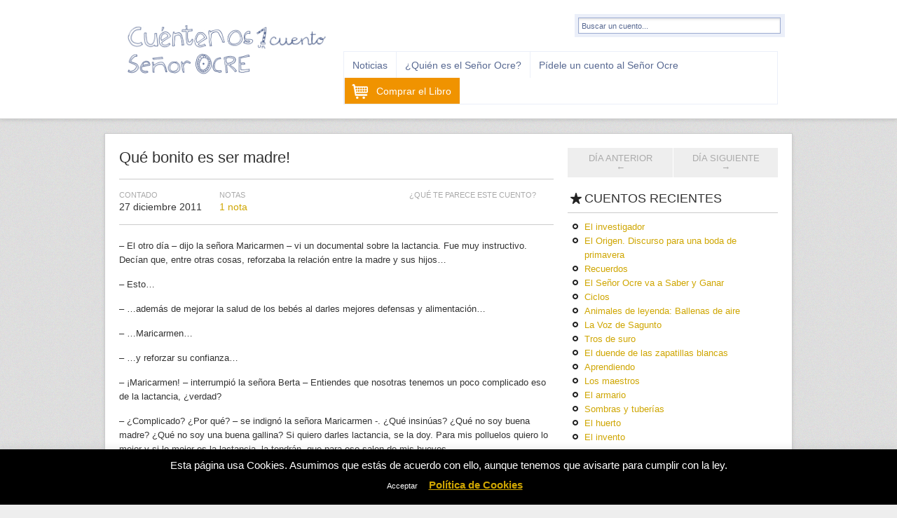

--- FILE ---
content_type: text/html; charset=UTF-8
request_url: https://www.senorocre.com/que-bonito-es-ser-madre/
body_size: 15778
content:
<!DOCTYPE html>                                             
<!--[if IE 7 ]><html lang="es" class="ie7"><![endif]-->
<!--[if IE 8 ]><html lang="es" class="ie8"><![endif]-->
<!--[if IE 9 ]><html lang="es" class="ie9"><![endif]-->
<!--[if (gt IE 9)|!(IE)]><!--><html lang="es" class="no-js"><!--<![endif]-->
<head>
<meta charset="UTF-8" />

<title>Qué bonito es ser madre! - Cuéntenos un cuento señor OcreCuéntenos un cuento señor Ocre</title>

<link rel="profile" href="http://gmpg.org/xfn/11" />

<!-- Pingback -->
<link rel="pingback" href="https://www.senorocre.com/xmlrpc.php" />

<link rel="alternate" type="application/rss+xml" title="Cuéntenos un cuento señor Ocre Feed" href="https://www.senorocre.com/feed/" />

<link rel="stylesheet" type="text/css" media="all" href="https://www.senorocre.com/wp-content/themes/unstandard/style.css" />

<link rel="stylesheet" type="text/css" media="all" href="https://www.senorocre.com/wp-content/themes/unstandard/960.css" />

<link href="http://fonts.googleapis.com/css?family=Didact+Gothic" rel="stylesheet" type="text/css"/>

<!--[if (gte IE 7)&(lte IE 8)]>
<script src="https://www.senorocre.com/wp-content/themes/unstandard/js/selectivizr.js" type="text/javascript"></script>
<![endif]-->

<!-- Grab Google CDN's jQuery; if that fails, fall back to WP local copy -->

<script type="application/x-javascript">!window.jQuery && document.write('<script src="/wp-includes/js/jquery/jquery.js"><\/script>')</script>


<meta name='robots' content='index, follow, max-image-preview:large, max-snippet:-1, max-video-preview:-1' />

	<!-- This site is optimized with the Yoast SEO plugin v23.4 - https://yoast.com/wordpress/plugins/seo/ -->
	<link rel="canonical" href="https://www.senorocre.com/que-bonito-es-ser-madre/" />
	<meta property="og:locale" content="es_ES" />
	<meta property="og:type" content="article" />
	<meta property="og:title" content="Qué bonito es ser madre! - Cuéntenos un cuento señor Ocre" />
	<meta property="og:description" content="&#8211; El otro día – dijo la señora Maricarmen – vi un documental sobre la lactancia. Fue muy instructivo. Decían que, entre otras cosas, reforzaba la relación entre la madre y sus hijos… &#8211; Esto… &#8211; …además de mejorar la salud de los bebés al darles mejores defensas y alimentación… &#8211; …Maricarmen… &#8211; …y reforzar ...[Seguir leyendo...]" />
	<meta property="og:url" content="https://www.senorocre.com/que-bonito-es-ser-madre/" />
	<meta property="og:site_name" content="Cuéntenos un cuento señor Ocre" />
	<meta property="article:published_time" content="2011-12-26T23:52:49+00:00" />
	<meta property="og:image" content="https://www.senorocre.com/wp-content/uploads/2011/12/que-bonito-es-ser-madre.jpg" />
	<meta property="og:image:width" content="842" />
	<meta property="og:image:height" content="595" />
	<meta property="og:image:type" content="image/jpeg" />
	<meta name="author" content="Senor Ocre" />
	<meta name="twitter:label1" content="Escrito por" />
	<meta name="twitter:data1" content="Senor Ocre" />
	<meta name="twitter:label2" content="Tiempo de lectura" />
	<meta name="twitter:data2" content="1 minuto" />
	<script type="application/ld+json" class="yoast-schema-graph">{"@context":"https://schema.org","@graph":[{"@type":"WebPage","@id":"https://www.senorocre.com/que-bonito-es-ser-madre/","url":"https://www.senorocre.com/que-bonito-es-ser-madre/","name":"Qué bonito es ser madre! - Cuéntenos un cuento señor Ocre","isPartOf":{"@id":"https://www.senorocre.com/#website"},"primaryImageOfPage":{"@id":"https://www.senorocre.com/que-bonito-es-ser-madre/#primaryimage"},"image":{"@id":"https://www.senorocre.com/que-bonito-es-ser-madre/#primaryimage"},"thumbnailUrl":"https://www.senorocre.com/wp-content/uploads/2011/12/que-bonito-es-ser-madre.jpg","datePublished":"2011-12-26T23:52:49+00:00","dateModified":"2011-12-26T23:52:49+00:00","author":{"@id":"https://www.senorocre.com/#/schema/person/f14f05f664f08e5c3be335a3bc581e20"},"breadcrumb":{"@id":"https://www.senorocre.com/que-bonito-es-ser-madre/#breadcrumb"},"inLanguage":"es","potentialAction":[{"@type":"ReadAction","target":["https://www.senorocre.com/que-bonito-es-ser-madre/"]}]},{"@type":"ImageObject","inLanguage":"es","@id":"https://www.senorocre.com/que-bonito-es-ser-madre/#primaryimage","url":"https://www.senorocre.com/wp-content/uploads/2011/12/que-bonito-es-ser-madre.jpg","contentUrl":"https://www.senorocre.com/wp-content/uploads/2011/12/que-bonito-es-ser-madre.jpg","width":"842","height":"595"},{"@type":"BreadcrumbList","@id":"https://www.senorocre.com/que-bonito-es-ser-madre/#breadcrumb","itemListElement":[{"@type":"ListItem","position":1,"name":"Home","item":"https://www.senorocre.com/"},{"@type":"ListItem","position":2,"name":"Qué bonito es ser madre!"}]},{"@type":"WebSite","@id":"https://www.senorocre.com/#website","url":"https://www.senorocre.com/","name":"Cuéntenos un cuento señor Ocre","description":"Historias de colores de un hombre gris","potentialAction":[{"@type":"SearchAction","target":{"@type":"EntryPoint","urlTemplate":"https://www.senorocre.com/?s={search_term_string}"},"query-input":{"@type":"PropertyValueSpecification","valueRequired":true,"valueName":"search_term_string"}}],"inLanguage":"es"},{"@type":"Person","@id":"https://www.senorocre.com/#/schema/person/f14f05f664f08e5c3be335a3bc581e20","name":"Senor Ocre","image":{"@type":"ImageObject","inLanguage":"es","@id":"https://www.senorocre.com/#/schema/person/image/","url":"https://secure.gravatar.com/avatar/11a56c9b7240fab43860762bd50f4b212b0014238a3bd8d748a17b4ddb7dd348?s=96&d=mm&r=g","contentUrl":"https://secure.gravatar.com/avatar/11a56c9b7240fab43860762bd50f4b212b0014238a3bd8d748a17b4ddb7dd348?s=96&d=mm&r=g","caption":"Senor Ocre"},"url":"https://www.senorocre.com/author/admin/"}]}</script>
	<!-- / Yoast SEO plugin. -->


<link rel='dns-prefetch' href='//ajax.googleapis.com' />
<link rel='dns-prefetch' href='//www.senorocre.com' />
<link rel="alternate" type="application/rss+xml" title="Cuéntenos un cuento señor Ocre &raquo; Feed" href="https://www.senorocre.com/feed/" />
<link rel="alternate" type="application/rss+xml" title="Cuéntenos un cuento señor Ocre &raquo; Feed de los comentarios" href="https://www.senorocre.com/comments/feed/" />
<link rel="alternate" type="application/rss+xml" title="Cuéntenos un cuento señor Ocre &raquo; Comentario Qué bonito es ser madre! del feed" href="https://www.senorocre.com/que-bonito-es-ser-madre/feed/" />
<link rel="alternate" title="oEmbed (JSON)" type="application/json+oembed" href="https://www.senorocre.com/wp-json/oembed/1.0/embed?url=https%3A%2F%2Fwww.senorocre.com%2Fque-bonito-es-ser-madre%2F" />
<link rel="alternate" title="oEmbed (XML)" type="text/xml+oembed" href="https://www.senorocre.com/wp-json/oembed/1.0/embed?url=https%3A%2F%2Fwww.senorocre.com%2Fque-bonito-es-ser-madre%2F&#038;format=xml" />
<style id='wp-img-auto-sizes-contain-inline-css' type='text/css'>
img:is([sizes=auto i],[sizes^="auto," i]){contain-intrinsic-size:3000px 1500px}
/*# sourceURL=wp-img-auto-sizes-contain-inline-css */
</style>
<style id='wp-emoji-styles-inline-css' type='text/css'>

	img.wp-smiley, img.emoji {
		display: inline !important;
		border: none !important;
		box-shadow: none !important;
		height: 1em !important;
		width: 1em !important;
		margin: 0 0.07em !important;
		vertical-align: -0.1em !important;
		background: none !important;
		padding: 0 !important;
	}
/*# sourceURL=wp-emoji-styles-inline-css */
</style>
<style id='wp-block-library-inline-css' type='text/css'>
:root{--wp-block-synced-color:#7a00df;--wp-block-synced-color--rgb:122,0,223;--wp-bound-block-color:var(--wp-block-synced-color);--wp-editor-canvas-background:#ddd;--wp-admin-theme-color:#007cba;--wp-admin-theme-color--rgb:0,124,186;--wp-admin-theme-color-darker-10:#006ba1;--wp-admin-theme-color-darker-10--rgb:0,107,160.5;--wp-admin-theme-color-darker-20:#005a87;--wp-admin-theme-color-darker-20--rgb:0,90,135;--wp-admin-border-width-focus:2px}@media (min-resolution:192dpi){:root{--wp-admin-border-width-focus:1.5px}}.wp-element-button{cursor:pointer}:root .has-very-light-gray-background-color{background-color:#eee}:root .has-very-dark-gray-background-color{background-color:#313131}:root .has-very-light-gray-color{color:#eee}:root .has-very-dark-gray-color{color:#313131}:root .has-vivid-green-cyan-to-vivid-cyan-blue-gradient-background{background:linear-gradient(135deg,#00d084,#0693e3)}:root .has-purple-crush-gradient-background{background:linear-gradient(135deg,#34e2e4,#4721fb 50%,#ab1dfe)}:root .has-hazy-dawn-gradient-background{background:linear-gradient(135deg,#faaca8,#dad0ec)}:root .has-subdued-olive-gradient-background{background:linear-gradient(135deg,#fafae1,#67a671)}:root .has-atomic-cream-gradient-background{background:linear-gradient(135deg,#fdd79a,#004a59)}:root .has-nightshade-gradient-background{background:linear-gradient(135deg,#330968,#31cdcf)}:root .has-midnight-gradient-background{background:linear-gradient(135deg,#020381,#2874fc)}:root{--wp--preset--font-size--normal:16px;--wp--preset--font-size--huge:42px}.has-regular-font-size{font-size:1em}.has-larger-font-size{font-size:2.625em}.has-normal-font-size{font-size:var(--wp--preset--font-size--normal)}.has-huge-font-size{font-size:var(--wp--preset--font-size--huge)}.has-text-align-center{text-align:center}.has-text-align-left{text-align:left}.has-text-align-right{text-align:right}.has-fit-text{white-space:nowrap!important}#end-resizable-editor-section{display:none}.aligncenter{clear:both}.items-justified-left{justify-content:flex-start}.items-justified-center{justify-content:center}.items-justified-right{justify-content:flex-end}.items-justified-space-between{justify-content:space-between}.screen-reader-text{border:0;clip-path:inset(50%);height:1px;margin:-1px;overflow:hidden;padding:0;position:absolute;width:1px;word-wrap:normal!important}.screen-reader-text:focus{background-color:#ddd;clip-path:none;color:#444;display:block;font-size:1em;height:auto;left:5px;line-height:normal;padding:15px 23px 14px;text-decoration:none;top:5px;width:auto;z-index:100000}html :where(.has-border-color){border-style:solid}html :where([style*=border-top-color]){border-top-style:solid}html :where([style*=border-right-color]){border-right-style:solid}html :where([style*=border-bottom-color]){border-bottom-style:solid}html :where([style*=border-left-color]){border-left-style:solid}html :where([style*=border-width]){border-style:solid}html :where([style*=border-top-width]){border-top-style:solid}html :where([style*=border-right-width]){border-right-style:solid}html :where([style*=border-bottom-width]){border-bottom-style:solid}html :where([style*=border-left-width]){border-left-style:solid}html :where(img[class*=wp-image-]){height:auto;max-width:100%}:where(figure){margin:0 0 1em}html :where(.is-position-sticky){--wp-admin--admin-bar--position-offset:var(--wp-admin--admin-bar--height,0px)}@media screen and (max-width:600px){html :where(.is-position-sticky){--wp-admin--admin-bar--position-offset:0px}}

/*# sourceURL=wp-block-library-inline-css */
</style><style id='global-styles-inline-css' type='text/css'>
:root{--wp--preset--aspect-ratio--square: 1;--wp--preset--aspect-ratio--4-3: 4/3;--wp--preset--aspect-ratio--3-4: 3/4;--wp--preset--aspect-ratio--3-2: 3/2;--wp--preset--aspect-ratio--2-3: 2/3;--wp--preset--aspect-ratio--16-9: 16/9;--wp--preset--aspect-ratio--9-16: 9/16;--wp--preset--color--black: #000000;--wp--preset--color--cyan-bluish-gray: #abb8c3;--wp--preset--color--white: #ffffff;--wp--preset--color--pale-pink: #f78da7;--wp--preset--color--vivid-red: #cf2e2e;--wp--preset--color--luminous-vivid-orange: #ff6900;--wp--preset--color--luminous-vivid-amber: #fcb900;--wp--preset--color--light-green-cyan: #7bdcb5;--wp--preset--color--vivid-green-cyan: #00d084;--wp--preset--color--pale-cyan-blue: #8ed1fc;--wp--preset--color--vivid-cyan-blue: #0693e3;--wp--preset--color--vivid-purple: #9b51e0;--wp--preset--gradient--vivid-cyan-blue-to-vivid-purple: linear-gradient(135deg,rgb(6,147,227) 0%,rgb(155,81,224) 100%);--wp--preset--gradient--light-green-cyan-to-vivid-green-cyan: linear-gradient(135deg,rgb(122,220,180) 0%,rgb(0,208,130) 100%);--wp--preset--gradient--luminous-vivid-amber-to-luminous-vivid-orange: linear-gradient(135deg,rgb(252,185,0) 0%,rgb(255,105,0) 100%);--wp--preset--gradient--luminous-vivid-orange-to-vivid-red: linear-gradient(135deg,rgb(255,105,0) 0%,rgb(207,46,46) 100%);--wp--preset--gradient--very-light-gray-to-cyan-bluish-gray: linear-gradient(135deg,rgb(238,238,238) 0%,rgb(169,184,195) 100%);--wp--preset--gradient--cool-to-warm-spectrum: linear-gradient(135deg,rgb(74,234,220) 0%,rgb(151,120,209) 20%,rgb(207,42,186) 40%,rgb(238,44,130) 60%,rgb(251,105,98) 80%,rgb(254,248,76) 100%);--wp--preset--gradient--blush-light-purple: linear-gradient(135deg,rgb(255,206,236) 0%,rgb(152,150,240) 100%);--wp--preset--gradient--blush-bordeaux: linear-gradient(135deg,rgb(254,205,165) 0%,rgb(254,45,45) 50%,rgb(107,0,62) 100%);--wp--preset--gradient--luminous-dusk: linear-gradient(135deg,rgb(255,203,112) 0%,rgb(199,81,192) 50%,rgb(65,88,208) 100%);--wp--preset--gradient--pale-ocean: linear-gradient(135deg,rgb(255,245,203) 0%,rgb(182,227,212) 50%,rgb(51,167,181) 100%);--wp--preset--gradient--electric-grass: linear-gradient(135deg,rgb(202,248,128) 0%,rgb(113,206,126) 100%);--wp--preset--gradient--midnight: linear-gradient(135deg,rgb(2,3,129) 0%,rgb(40,116,252) 100%);--wp--preset--font-size--small: 13px;--wp--preset--font-size--medium: 20px;--wp--preset--font-size--large: 36px;--wp--preset--font-size--x-large: 42px;--wp--preset--spacing--20: 0.44rem;--wp--preset--spacing--30: 0.67rem;--wp--preset--spacing--40: 1rem;--wp--preset--spacing--50: 1.5rem;--wp--preset--spacing--60: 2.25rem;--wp--preset--spacing--70: 3.38rem;--wp--preset--spacing--80: 5.06rem;--wp--preset--shadow--natural: 6px 6px 9px rgba(0, 0, 0, 0.2);--wp--preset--shadow--deep: 12px 12px 50px rgba(0, 0, 0, 0.4);--wp--preset--shadow--sharp: 6px 6px 0px rgba(0, 0, 0, 0.2);--wp--preset--shadow--outlined: 6px 6px 0px -3px rgb(255, 255, 255), 6px 6px rgb(0, 0, 0);--wp--preset--shadow--crisp: 6px 6px 0px rgb(0, 0, 0);}:where(.is-layout-flex){gap: 0.5em;}:where(.is-layout-grid){gap: 0.5em;}body .is-layout-flex{display: flex;}.is-layout-flex{flex-wrap: wrap;align-items: center;}.is-layout-flex > :is(*, div){margin: 0;}body .is-layout-grid{display: grid;}.is-layout-grid > :is(*, div){margin: 0;}:where(.wp-block-columns.is-layout-flex){gap: 2em;}:where(.wp-block-columns.is-layout-grid){gap: 2em;}:where(.wp-block-post-template.is-layout-flex){gap: 1.25em;}:where(.wp-block-post-template.is-layout-grid){gap: 1.25em;}.has-black-color{color: var(--wp--preset--color--black) !important;}.has-cyan-bluish-gray-color{color: var(--wp--preset--color--cyan-bluish-gray) !important;}.has-white-color{color: var(--wp--preset--color--white) !important;}.has-pale-pink-color{color: var(--wp--preset--color--pale-pink) !important;}.has-vivid-red-color{color: var(--wp--preset--color--vivid-red) !important;}.has-luminous-vivid-orange-color{color: var(--wp--preset--color--luminous-vivid-orange) !important;}.has-luminous-vivid-amber-color{color: var(--wp--preset--color--luminous-vivid-amber) !important;}.has-light-green-cyan-color{color: var(--wp--preset--color--light-green-cyan) !important;}.has-vivid-green-cyan-color{color: var(--wp--preset--color--vivid-green-cyan) !important;}.has-pale-cyan-blue-color{color: var(--wp--preset--color--pale-cyan-blue) !important;}.has-vivid-cyan-blue-color{color: var(--wp--preset--color--vivid-cyan-blue) !important;}.has-vivid-purple-color{color: var(--wp--preset--color--vivid-purple) !important;}.has-black-background-color{background-color: var(--wp--preset--color--black) !important;}.has-cyan-bluish-gray-background-color{background-color: var(--wp--preset--color--cyan-bluish-gray) !important;}.has-white-background-color{background-color: var(--wp--preset--color--white) !important;}.has-pale-pink-background-color{background-color: var(--wp--preset--color--pale-pink) !important;}.has-vivid-red-background-color{background-color: var(--wp--preset--color--vivid-red) !important;}.has-luminous-vivid-orange-background-color{background-color: var(--wp--preset--color--luminous-vivid-orange) !important;}.has-luminous-vivid-amber-background-color{background-color: var(--wp--preset--color--luminous-vivid-amber) !important;}.has-light-green-cyan-background-color{background-color: var(--wp--preset--color--light-green-cyan) !important;}.has-vivid-green-cyan-background-color{background-color: var(--wp--preset--color--vivid-green-cyan) !important;}.has-pale-cyan-blue-background-color{background-color: var(--wp--preset--color--pale-cyan-blue) !important;}.has-vivid-cyan-blue-background-color{background-color: var(--wp--preset--color--vivid-cyan-blue) !important;}.has-vivid-purple-background-color{background-color: var(--wp--preset--color--vivid-purple) !important;}.has-black-border-color{border-color: var(--wp--preset--color--black) !important;}.has-cyan-bluish-gray-border-color{border-color: var(--wp--preset--color--cyan-bluish-gray) !important;}.has-white-border-color{border-color: var(--wp--preset--color--white) !important;}.has-pale-pink-border-color{border-color: var(--wp--preset--color--pale-pink) !important;}.has-vivid-red-border-color{border-color: var(--wp--preset--color--vivid-red) !important;}.has-luminous-vivid-orange-border-color{border-color: var(--wp--preset--color--luminous-vivid-orange) !important;}.has-luminous-vivid-amber-border-color{border-color: var(--wp--preset--color--luminous-vivid-amber) !important;}.has-light-green-cyan-border-color{border-color: var(--wp--preset--color--light-green-cyan) !important;}.has-vivid-green-cyan-border-color{border-color: var(--wp--preset--color--vivid-green-cyan) !important;}.has-pale-cyan-blue-border-color{border-color: var(--wp--preset--color--pale-cyan-blue) !important;}.has-vivid-cyan-blue-border-color{border-color: var(--wp--preset--color--vivid-cyan-blue) !important;}.has-vivid-purple-border-color{border-color: var(--wp--preset--color--vivid-purple) !important;}.has-vivid-cyan-blue-to-vivid-purple-gradient-background{background: var(--wp--preset--gradient--vivid-cyan-blue-to-vivid-purple) !important;}.has-light-green-cyan-to-vivid-green-cyan-gradient-background{background: var(--wp--preset--gradient--light-green-cyan-to-vivid-green-cyan) !important;}.has-luminous-vivid-amber-to-luminous-vivid-orange-gradient-background{background: var(--wp--preset--gradient--luminous-vivid-amber-to-luminous-vivid-orange) !important;}.has-luminous-vivid-orange-to-vivid-red-gradient-background{background: var(--wp--preset--gradient--luminous-vivid-orange-to-vivid-red) !important;}.has-very-light-gray-to-cyan-bluish-gray-gradient-background{background: var(--wp--preset--gradient--very-light-gray-to-cyan-bluish-gray) !important;}.has-cool-to-warm-spectrum-gradient-background{background: var(--wp--preset--gradient--cool-to-warm-spectrum) !important;}.has-blush-light-purple-gradient-background{background: var(--wp--preset--gradient--blush-light-purple) !important;}.has-blush-bordeaux-gradient-background{background: var(--wp--preset--gradient--blush-bordeaux) !important;}.has-luminous-dusk-gradient-background{background: var(--wp--preset--gradient--luminous-dusk) !important;}.has-pale-ocean-gradient-background{background: var(--wp--preset--gradient--pale-ocean) !important;}.has-electric-grass-gradient-background{background: var(--wp--preset--gradient--electric-grass) !important;}.has-midnight-gradient-background{background: var(--wp--preset--gradient--midnight) !important;}.has-small-font-size{font-size: var(--wp--preset--font-size--small) !important;}.has-medium-font-size{font-size: var(--wp--preset--font-size--medium) !important;}.has-large-font-size{font-size: var(--wp--preset--font-size--large) !important;}.has-x-large-font-size{font-size: var(--wp--preset--font-size--x-large) !important;}
/*# sourceURL=global-styles-inline-css */
</style>

<style id='classic-theme-styles-inline-css' type='text/css'>
/*! This file is auto-generated */
.wp-block-button__link{color:#fff;background-color:#32373c;border-radius:9999px;box-shadow:none;text-decoration:none;padding:calc(.667em + 2px) calc(1.333em + 2px);font-size:1.125em}.wp-block-file__button{background:#32373c;color:#fff;text-decoration:none}
/*# sourceURL=/wp-includes/css/classic-themes.min.css */
</style>
<link rel='stylesheet' id='contact-form-7-css' href='https://www.senorocre.com/wp-content/plugins/contact-form-7/includes/css/styles.css?ver=5.9.8' type='text/css' media='all' />
<link rel='stylesheet' id='cookie-law-info-css' href='https://www.senorocre.com/wp-content/plugins/cookie-law-info/legacy/public/css/cookie-law-info-public.css?ver=3.2.6' type='text/css' media='all' />
<link rel='stylesheet' id='cookie-law-info-gdpr-css' href='https://www.senorocre.com/wp-content/plugins/cookie-law-info/legacy/public/css/cookie-law-info-gdpr.css?ver=3.2.6' type='text/css' media='all' />
<link rel='stylesheet' id='st-widget-css' href='https://www.senorocre.com/wp-content/plugins/share-this/css/style.css?ver=6.9' type='text/css' media='all' />
<script type="text/javascript" src="https://ajax.googleapis.com/ajax/libs/jquery/1.4.3/jquery.min.js?ver=1.4.3" id="jquery-js"></script>
<script type="text/javascript" id="cookie-law-info-js-extra">
/* <![CDATA[ */
var Cli_Data = {"nn_cookie_ids":[],"cookielist":[],"non_necessary_cookies":[],"ccpaEnabled":"","ccpaRegionBased":"","ccpaBarEnabled":"","strictlyEnabled":["necessary","obligatoire"],"ccpaType":"gdpr","js_blocking":"","custom_integration":"","triggerDomRefresh":"","secure_cookies":""};
var cli_cookiebar_settings = {"animate_speed_hide":"500","animate_speed_show":"500","background":"#000000","border":"#444","border_on":"","button_1_button_colour":"#dd9933","button_1_button_hover":"#b17a29","button_1_link_colour":"#fff","button_1_as_button":"1","button_1_new_win":"","button_2_button_colour":"#333","button_2_button_hover":"#292929","button_2_link_colour":"#dd9933","button_2_as_button":"","button_2_hidebar":"","button_3_button_colour":"#000","button_3_button_hover":"#000000","button_3_link_colour":"#fff","button_3_as_button":"1","button_3_new_win":"","button_4_button_colour":"#000","button_4_button_hover":"#000000","button_4_link_colour":"#fff","button_4_as_button":"1","button_7_button_colour":"#61a229","button_7_button_hover":"#4e8221","button_7_link_colour":"#fff","button_7_as_button":"1","button_7_new_win":"","font_family":"inherit","header_fix":"","notify_animate_hide":"1","notify_animate_show":"","notify_div_id":"#cookie-law-info-bar","notify_position_horizontal":"right","notify_position_vertical":"bottom","scroll_close":"","scroll_close_reload":"","accept_close_reload":"","reject_close_reload":"","showagain_tab":"1","showagain_background":"#fff","showagain_border":"#000","showagain_div_id":"#cookie-law-info-again","showagain_x_position":"100px","text":"#ffffff","show_once_yn":"","show_once":"10000","logging_on":"","as_popup":"","popup_overlay":"1","bar_heading_text":"","cookie_bar_as":"banner","popup_showagain_position":"bottom-right","widget_position":"left"};
var log_object = {"ajax_url":"https://www.senorocre.com/wp-admin/admin-ajax.php"};
//# sourceURL=cookie-law-info-js-extra
/* ]]> */
</script>
<script type="text/javascript" src="https://www.senorocre.com/wp-content/plugins/cookie-law-info/legacy/public/js/cookie-law-info-public.js?ver=3.2.6" id="cookie-law-info-js"></script>
<link rel="https://api.w.org/" href="https://www.senorocre.com/wp-json/" /><link rel="alternate" title="JSON" type="application/json" href="https://www.senorocre.com/wp-json/wp/v2/posts/691" /><link rel="EditURI" type="application/rsd+xml" title="RSD" href="https://www.senorocre.com/xmlrpc.php?rsd" />
<meta name="generator" content="WordPress 6.9" />
<link rel='shortlink' href='https://www.senorocre.com/?p=691' />
<script charset="utf-8" type="text/javascript">var switchTo5x=true;</script><script charset="utf-8" type="text/javascript" src="http://w.sharethis.com/button/buttons.js"></script><script type="text/javascript">stLight.options({publisher:'wp.fffb2a26-4a71-45b6-93fa-7fe822ef4e70'});var st_type='wordpress3.2.1';</script><style type="text/css">.recentcomments a{display:inline !important;padding:0 !important;margin:0 !important;}</style>
<script src="https://www.senorocre.com/wp-content/themes/unstandard/js/jquery.masonry.min.js" type="text/javascript"></script>

<script src="https://www.senorocre.com/wp-content/themes/unstandard/js/functions.js" type="text/javascript"></script>

<!-- Codigo Google Analytics -->

<script type="text/javascript">

  var _gaq = _gaq || [];
  _gaq.push(['_setAccount', 'UA-27644534-1']);
  _gaq.push(['_trackPageview']);

  (function() {
    var ga = document.createElement('script'); ga.type = 'text/javascript'; ga.async = true;
    ga.src = ('https:' == document.location.protocol ? 'https://ssl' : 'http://www') + '.google-analytics.com/ga.js';
    var s = document.getElementsByTagName('script')[0]; s.parentNode.insertBefore(ga, s);
  })();

</script>

</head>

<body class="wp-singular post-template-default single single-post postid-691 single-format-standard wp-theme-unstandard">
	
<div class="masthead">
	
	<div class="container-12">

		<div class="logo grid-4">
			
		    <a href="https://www.senorocre.com/" title="Home">
		
				<img src="https://www.senorocre.com/wp-content/themes/unstandard/images/titulo.png" height="100" />
			
			</a>
		
		</div>
<div id="buscador"><div class="widget widget_search"><form class="search-form" method="get" action="https://www.senorocre.com/">
	
	<input class="search-input" type="text" name="s" id="s" value="Buscar un cuento..."/>
	
</form></div></div>

			<div class="main-nav grid-8"><ul id="menu-navegacion" class="menu"><li id="menu-item-1058" class="menu-item menu-item-type-taxonomy menu-item-object-category menu-item-1058"><a href="https://www.senorocre.com/category/noticias/">Noticias</a></li>
<li id="menu-item-465" class="menu-item menu-item-type-post_type menu-item-object-page menu-item-465"><a href="https://www.senorocre.com/acerca-de/">¿Quién es el Señor Ocre?</a></li>
<li id="menu-item-665" class="menu-item menu-item-type-post_type menu-item-object-page menu-item-665"><a href="https://www.senorocre.com/pidele-un-cuento-al-senor-ocre/">Pídele un cuento al Señor Ocre</a></li>
<li id="menu-item-1013" class="menu-item menu-item-type-post_type menu-item-object-page menu-item-1013"><a href="https://www.senorocre.com/comprar-el-libro/" title="comprar">Comprar el Libro</a></li>
</ul></div>
	
		<div class="clear"></div>

	</div>

	
</div>

<div id="main">
	
	<div class="container-12">
<div class="north">
		
	<div class="main-column grid-8">
		
					
		<div id="post-691" class="single-entry group">

			<h2>Qué bonito es ser madre!</h2>

			<div class="post-meta group">
				
				<div class="post-date">
					
					<span class="sub-title">Contado</span>
					
					<span class="title">27 diciembre 2011 </span>
					
				</div>
				
				<!--<div class="post-author">
					
					<span class="sub-title">Autor</span>
					
					<span class="title"><a href="https://www.senorocre.com/author/admin/" title="Entradas de Senor Ocre" rel="author">Senor Ocre</a></span>
					
				</div>-->
				
				<div class="post-comments">
					
					<span class="sub-title">Notas</span>
					
					<span class="title"><a href="https://www.senorocre.com/que-bonito-es-ser-madre/#comments">1 nota</a></span>
					
				</div>
				
				<!--<div class="post-comments">
					
					<span class="sub-title">Categoria</span>
					
					<span class="title"><a href="https://www.senorocre.com/category/cuentos/" rel="category tag">Cuentos</a></span>
					
				</div>-->
				
				<div class="post-comments" style="float:right">
					
					<span class="sub-title">¿Qué te parece este cuento?</span>
					 

				</div>
			</div>

			<div class="post-691 post type-post status-publish format-standard has-post-thumbnail hentry category-cuentos">

				<p>&#8211; El otro día – dijo la señora Maricarmen – vi un documental sobre la lactancia. Fue muy instructivo. Decían que, entre otras cosas, reforzaba la relación entre la madre y sus hijos…</p>
<p>&#8211; Esto…</p>
<p>&#8211; …además de mejorar la salud de los bebés al darles mejores defensas y alimentación…</p>
<p>&#8211; …Maricarmen…</p>
<p>&#8211; …y reforzar su confianza…</p>
<p>&#8211; ¡Maricarmen! – interrumpió la señora Berta &#8211; Entiendes que nosotras tenemos un poco complicado eso de la lactancia, ¿verdad?</p>
<p>&#8211; ¿Complicado? ¿Por qué? – se indignó la señora Maricarmen -. ¿Qué insinúas? ¿Qué no soy buena madre? ¿Qué no soy una buena gallina? Si quiero darles lactancia, se la doy. Para mis polluelos quiero lo mejor y si lo mejor es la lactancia, la tendrán, que para eso salen de mis huevos.</p>
<p><a href="https://www.senorocre.com/wp-content/uploads/2011/12/que-bonito-es-ser-madre.jpg"><img fetchpriority="high" decoding="async" src="https://www.senorocre.com/wp-content/uploads/2011/12/que-bonito-es-ser-madre.jpg" alt="" title="que-bonito-es-ser-madre" width="842" height="595" class="aligncenter size-full wp-image-692" srcset="https://www.senorocre.com/wp-content/uploads/2011/12/que-bonito-es-ser-madre.jpg 842w, https://www.senorocre.com/wp-content/uploads/2011/12/que-bonito-es-ser-madre-288x203.jpg 288w, https://www.senorocre.com/wp-content/uploads/2011/12/que-bonito-es-ser-madre-494x349.jpg 494w, https://www.senorocre.com/wp-content/uploads/2011/12/que-bonito-es-ser-madre-620x438.jpg 620w, https://www.senorocre.com/wp-content/uploads/2011/12/que-bonito-es-ser-madre-300x211.jpg 300w" sizes="(max-width: 842px) 100vw, 842px" /></a></p>
<p></p>
<div>
<p style="font-size: x-small; float: left; margin-right: 10px;">Texto: <a href="http://hechosintinta.blogspot.com/" target="_blank">Pepe Fuertes</a> <a href="http://twitter.com/#%21/pepefuertes" target="_blank">@pepefuertes</a></p>
<p style="font-size: x-small; float: left;">Ilustración: <a href="http://cebrianstudio.blogspot.com/" target="_blank">Teresa Cebrián</a> <a href="http://twitter.com/cebrianstudio" target="_blank">@cebrianstudio</a></p>
<p style="clear: both;">
</div>

				
			</div>
	
			
		</div>
			
		<div id="comments">

<h4 class="comments-title">Notas - 1 nota</h4>


<div class="comments-loop">
	
	<ol class="comments-list">
		
				<li class="comment even thread-even depth-1" id="comment-249">
				<div id="div-comment-249" class="comment-body">
				<div class="comment-author vcard">
			<img alt='' src='https://secure.gravatar.com/avatar/04ab9b33a36348f97a28496a33b9298f787cbaa39a145f85db1b9418408fe734?s=64&#038;d=mm&#038;r=g' srcset='https://secure.gravatar.com/avatar/04ab9b33a36348f97a28496a33b9298f787cbaa39a145f85db1b9418408fe734?s=128&#038;d=mm&#038;r=g 2x' class='avatar avatar-64 photo' height='64' width='64' decoding='async'/>			<cite class="fn">Micaela</cite> <span class="says">dice:</span>		</div>
		
		<div class="comment-meta commentmetadata">
			<a href="https://www.senorocre.com/que-bonito-es-ser-madre/#comment-249">27 Dic ’11 a las 19:21</a>		</div>

		<p>La señora Berta no entiende que la señora Maricarmen está tan ilusionada&#8230; cosas de madres.</p>

		<div class="reply"><a rel="nofollow" class="comment-reply-link" href="#comment-249" data-commentid="249" data-postid="691" data-belowelement="div-comment-249" data-respondelement="respond" data-replyto="Responder a Micaela" aria-label="Responder a Micaela">Responder</a></div>
				</div>
				</li><!-- #comment-## -->
		
	</ol>
	
	<div id="paginate-comments" class="group">
		
		<div class="left"></div>
		
		<div class="right"></div>
		
	</div>
	
</div>



		<div id="respond" class="comment-respond">
		<h3 id="reply-title" class="comment-reply-title">Cuentanos algo <small><a rel="nofollow" id="cancel-comment-reply-link" href="/que-bonito-es-ser-madre/#respond" style="display:none;">Cancelar la respuesta</a></small></h3><form action="https://www.senorocre.com/wp-comments-post.php" method="post" id="commentform" class="comment-form"><div class="comment-notes">Tu direccion de correo no sera publicada. Los campos marcados (*) son necesarios.</div><p class="comment-form-comment"><label for="comment">Comentario <span class="required">*</span></label> <textarea autocomplete="new-password"  id="cec9b0fe5f"  name="cec9b0fe5f"   cols="45" rows="8" maxlength="65525" required="required"></textarea><textarea id="comment" aria-label="hp-comment" aria-hidden="true" name="comment" autocomplete="new-password" style="padding:0 !important;clip:rect(1px, 1px, 1px, 1px) !important;position:absolute !important;white-space:nowrap !important;height:1px !important;width:1px !important;overflow:hidden !important;" tabindex="-1"></textarea><script data-noptimize>document.getElementById("comment").setAttribute( "id", "a83a737fa114343dbb83ffad0290b291" );document.getElementById("cec9b0fe5f").setAttribute( "id", "comment" );</script></p><p class="comment-form-author"><label for="author">Nombre <span class="required">*</span></label> <input id="author" name="author" type="text" value="" size="30" maxlength="245" autocomplete="name" required="required" /></p>
<p class="comment-form-email"><label for="email">Correo electrónico <span class="required">*</span></label> <input id="email" name="email" type="text" value="" size="30" maxlength="100" autocomplete="email" required="required" /></p>
<p class="comment-form-url"><label for="url">Web</label> <input id="url" name="url" type="text" value="" size="30" maxlength="200" autocomplete="url" /></p>
<p class="comment-form-cookies-consent"><input id="wp-comment-cookies-consent" name="wp-comment-cookies-consent" type="checkbox" value="yes" /> <label for="wp-comment-cookies-consent">Guarda mi nombre, correo electrónico y web en este navegador para la próxima vez que comente.</label></p>
<p class="form-submit"><input name="submit" type="submit" id="submit" class="submit" value="Publicar el comentario" /> <input type='hidden' name='comment_post_ID' value='691' id='comment_post_ID' />
<input type='hidden' name='comment_parent' id='comment_parent' value='0' />
</p></form>	</div><!-- #respond -->
	
</div><!-- #comments -->			
				
	</div>
	
	<div class="sidebar-column grid-4">
	
		
		<ul class="paginate-posts group">
			<li class="older"><a href="https://www.senorocre.com/un-trasto-magico/" rel="prev"><span>Día anterior <em>&larr;</em></span></a></li>
			<li class="newer"><a href="https://www.senorocre.com/valkirias/" rel="next"><span>Día siguiente <em>&rarr;</em></span></a></li>
		</ul>
	
		
	
		
		<div class="widget"><div id="recent-posts-3" class="widget widget_recent_entries">
		<h2 class="widgettitle">Cuentos recientes</h2>
		<ul>
											<li>
					<a href="https://www.senorocre.com/el-investigador/">El investigador</a>
									</li>
											<li>
					<a href="https://www.senorocre.com/el-origen/">El Origen. Discurso para una boda de primavera</a>
									</li>
											<li>
					<a href="https://www.senorocre.com/recuerdos/">Recuerdos</a>
									</li>
											<li>
					<a href="https://www.senorocre.com/el-senor-ocre-va-a-saber-y-ganar/">El Señor Ocre va a Saber y Ganar</a>
									</li>
											<li>
					<a href="https://www.senorocre.com/ciclos/">Ciclos</a>
									</li>
											<li>
					<a href="https://www.senorocre.com/animales-de-leyenda-ballenas-de-aire/">Animales de leyenda: Ballenas de aire</a>
									</li>
											<li>
					<a href="https://www.senorocre.com/la-voz-de-sagunto/">La Voz de Sagunto</a>
									</li>
											<li>
					<a href="https://www.senorocre.com/tros-de-suro/">Tros de suro</a>
									</li>
											<li>
					<a href="https://www.senorocre.com/el-duende-de-las-zapatillas-blancas/">El duende de las zapatillas blancas</a>
									</li>
											<li>
					<a href="https://www.senorocre.com/aprendiendo/">Aprendiendo</a>
									</li>
											<li>
					<a href="https://www.senorocre.com/los-maestros/">Los maestros</a>
									</li>
											<li>
					<a href="https://www.senorocre.com/el-armario/">El armario</a>
									</li>
											<li>
					<a href="https://www.senorocre.com/sombras-y-tuberias/">Sombras y tuberías</a>
									</li>
											<li>
					<a href="https://www.senorocre.com/el-huerto/">El huerto</a>
									</li>
											<li>
					<a href="https://www.senorocre.com/el-invento/">El invento</a>
									</li>
					</ul>

		</div></div>
		
</div><!-- .sidebar-column -->	
	<div class="clear"></div>
	
</div>


		<div id="middle">
		
			<div class="grid-12">
				
			    				
					
				
								
			</div>
			
			<div class="clear"></div>
		
		</div><!-- #middle -->

		<div id="bottom">
		
			<div class="grid-12">
				
			    			
					<div class="widget"><div id="archives-3" class="widget widget_archive"><h2 class="widgettitle">Biblioteca de cuentos</h2>
			<ul>
					<li><a href='https://www.senorocre.com/2015/12/'>diciembre 2015</a>&nbsp;(1)</li>
	<li><a href='https://www.senorocre.com/2015/03/'>marzo 2015</a>&nbsp;(1)</li>
	<li><a href='https://www.senorocre.com/2014/01/'>enero 2014</a>&nbsp;(2)</li>
	<li><a href='https://www.senorocre.com/2013/05/'>mayo 2013</a>&nbsp;(1)</li>
	<li><a href='https://www.senorocre.com/2013/02/'>febrero 2013</a>&nbsp;(1)</li>
	<li><a href='https://www.senorocre.com/2012/07/'>julio 2012</a>&nbsp;(1)</li>
	<li><a href='https://www.senorocre.com/2012/06/'>junio 2012</a>&nbsp;(1)</li>
	<li><a href='https://www.senorocre.com/2012/05/'>mayo 2012</a>&nbsp;(1)</li>
	<li><a href='https://www.senorocre.com/2012/04/'>abril 2012</a>&nbsp;(2)</li>
	<li><a href='https://www.senorocre.com/2012/01/'>enero 2012</a>&nbsp;(23)</li>
	<li><a href='https://www.senorocre.com/2011/12/'>diciembre 2011</a>&nbsp;(30)</li>
	<li><a href='https://www.senorocre.com/2011/11/'>noviembre 2011</a>&nbsp;(20)</li>
			</ul>

			</div></div><div class="widget"><div id="linkcat-2" class="widget widget_links"><h2 class="widgettitle">Enlaces</h2>
	<ul class='xoxo blogroll'>
<li><a href="http://www.envelop.eu/shop/designers/p/detail/teresa-cebrian" title="Cojines, Manteles, Servilletas,&#8230;" target="_blank">Alegra tu casa con dibujos de colores</a></li>
<li><a href="http://cebrianstudio.blogspot.com" target="_blank">CebrianStudio</a></li>
<li><a href="http://hechosintinta.blogspot.com/" target="_blank">Hecho sin Tinta</a></li>
<li><a href="http://www.etsy.com/shop/teresacebrian" target="_blank">Tienda de Ilustraciones</a></li>

	</ul>
</div></div>
<div class="widget"><div id="recent-comments-3" class="widget widget_recent_comments"><h2 class="widgettitle">Últimas notas</h2><ul id="recentcomments"><li class="recentcomments"><span class="comment-author-link">Señor Ocre</span> en <a href="https://www.senorocre.com/el-duende-de-las-zapatillas-blancas/#comment-1370">El duende de las zapatillas blancas</a></li><li class="recentcomments"><span class="comment-author-link">Anna</span> en <a href="https://www.senorocre.com/el-duende-de-las-zapatillas-blancas/#comment-1360">El duende de las zapatillas blancas</a></li><li class="recentcomments"><span class="comment-author-link">Micaela</span> en <a href="https://www.senorocre.com/el-investigador/#comment-1331">El investigador</a></li><li class="recentcomments"><span class="comment-author-link">Tere Gómez</span> en <a href="https://www.senorocre.com/el-origen/#comment-1295">El Origen. Discurso para una boda de primavera</a></li><li class="recentcomments"><span class="comment-author-link">Micaela</span> en <a href="https://www.senorocre.com/el-origen/#comment-1292">El Origen. Discurso para una boda de primavera</a></li></ul></div></div>				
								
			</div>
		
			<div class="clear"></div>
		
		</div><!-- #bottom -->

		<div id="footer">
		
			<div class="grid-12">
			
				<div> <!--  class="footer-left grid-6 alpha" -->
					
					<a href="https://www.senorocre.com/" title="Home">Cuéntenos un cuento señor Ocre</a> - <a href="https://www.senorocre.com/feed/">No te pierdas ningun cuento (RSS)</a> - <a href=" http://www.senorocre.com/contacto/">Contacto</a>
					
				</div>

				<!--<div class="footer-right align-right grid-6 omega">
					
					<a href="http://5thirtyone.com/the-unstandard" title="Download the Unstandard WordPress Theme">Unstandard</a>
					
				</div>-->
			
			</div>

			<div class="clear"></div>
		
		</div><!-- #footer -->

	<script type="speculationrules">
{"prefetch":[{"source":"document","where":{"and":[{"href_matches":"/*"},{"not":{"href_matches":["/wp-*.php","/wp-admin/*","/wp-content/uploads/*","/wp-content/*","/wp-content/plugins/*","/wp-content/themes/unstandard/*","/*\\?(.+)"]}},{"not":{"selector_matches":"a[rel~=\"nofollow\"]"}},{"not":{"selector_matches":".no-prefetch, .no-prefetch a"}}]},"eagerness":"conservative"}]}
</script>
<!--googleoff: all--><div id="cookie-law-info-bar" data-nosnippet="true"><span>Esta página usa Cookies. Asumimos que estás de acuerdo con ello, aunque tenemos que avisarte para cumplir con la ley.<br />
<a role='button' data-cli_action="accept" id="cookie_action_close_header" class="small cli-plugin-button cli-plugin-main-button cookie_action_close_header cli_action_button wt-cli-accept-btn">Acceptar</a> <a href="http://www.senorocre.com/politica-de-cookies/" id="CONSTANT_OPEN_URL" target="_blank" class="cli-plugin-main-link">Política de Cookies</a></span></div><div id="cookie-law-info-again" data-nosnippet="true"><span id="cookie_hdr_showagain">Política de Cookies</span></div><div class="cli-modal" data-nosnippet="true" id="cliSettingsPopup" tabindex="-1" role="dialog" aria-labelledby="cliSettingsPopup" aria-hidden="true">
  <div class="cli-modal-dialog" role="document">
	<div class="cli-modal-content cli-bar-popup">
		  <button type="button" class="cli-modal-close" id="cliModalClose">
			<svg class="" viewBox="0 0 24 24"><path d="M19 6.41l-1.41-1.41-5.59 5.59-5.59-5.59-1.41 1.41 5.59 5.59-5.59 5.59 1.41 1.41 5.59-5.59 5.59 5.59 1.41-1.41-5.59-5.59z"></path><path d="M0 0h24v24h-24z" fill="none"></path></svg>
			<span class="wt-cli-sr-only">Cerrar</span>
		  </button>
		  <div class="cli-modal-body">
			<div class="cli-container-fluid cli-tab-container">
	<div class="cli-row">
		<div class="cli-col-12 cli-align-items-stretch cli-px-0">
			<div class="cli-privacy-overview">
				<h4>Privacy Overview</h4>				<div class="cli-privacy-content">
					<div class="cli-privacy-content-text">This website uses cookies to improve your experience while you navigate through the website. Out of these, the cookies that are categorized as necessary are stored on your browser as they are essential for the working of basic functionalities of the website. We also use third-party cookies that help us analyze and understand how you use this website. These cookies will be stored in your browser only with your consent. You also have the option to opt-out of these cookies. But opting out of some of these cookies may affect your browsing experience.</div>
				</div>
				<a class="cli-privacy-readmore" aria-label="Mostrar más" role="button" data-readmore-text="Mostrar más" data-readless-text="Mostrar menos"></a>			</div>
		</div>
		<div class="cli-col-12 cli-align-items-stretch cli-px-0 cli-tab-section-container">
												<div class="cli-tab-section">
						<div class="cli-tab-header">
							<a role="button" tabindex="0" class="cli-nav-link cli-settings-mobile" data-target="necessary" data-toggle="cli-toggle-tab">
								Necessary							</a>
															<div class="wt-cli-necessary-checkbox">
									<input type="checkbox" class="cli-user-preference-checkbox"  id="wt-cli-checkbox-necessary" data-id="checkbox-necessary" checked="checked"  />
									<label class="form-check-label" for="wt-cli-checkbox-necessary">Necessary</label>
								</div>
								<span class="cli-necessary-caption">Siempre activado</span>
													</div>
						<div class="cli-tab-content">
							<div class="cli-tab-pane cli-fade" data-id="necessary">
								<div class="wt-cli-cookie-description">
									Necessary cookies are absolutely essential for the website to function properly. This category only includes cookies that ensures basic functionalities and security features of the website. These cookies do not store any personal information.								</div>
							</div>
						</div>
					</div>
																	<div class="cli-tab-section">
						<div class="cli-tab-header">
							<a role="button" tabindex="0" class="cli-nav-link cli-settings-mobile" data-target="non-necessary" data-toggle="cli-toggle-tab">
								Non-necessary							</a>
															<div class="cli-switch">
									<input type="checkbox" id="wt-cli-checkbox-non-necessary" class="cli-user-preference-checkbox"  data-id="checkbox-non-necessary" checked='checked' />
									<label for="wt-cli-checkbox-non-necessary" class="cli-slider" data-cli-enable="Activado" data-cli-disable="Desactivado"><span class="wt-cli-sr-only">Non-necessary</span></label>
								</div>
													</div>
						<div class="cli-tab-content">
							<div class="cli-tab-pane cli-fade" data-id="non-necessary">
								<div class="wt-cli-cookie-description">
									Any cookies that may not be particularly necessary for the website to function and is used specifically to collect user personal data via analytics, ads, other embedded contents are termed as non-necessary cookies. It is mandatory to procure user consent prior to running these cookies on your website.								</div>
							</div>
						</div>
					</div>
										</div>
	</div>
</div>
		  </div>
		  <div class="cli-modal-footer">
			<div class="wt-cli-element cli-container-fluid cli-tab-container">
				<div class="cli-row">
					<div class="cli-col-12 cli-align-items-stretch cli-px-0">
						<div class="cli-tab-footer wt-cli-privacy-overview-actions">
						
															<a id="wt-cli-privacy-save-btn" role="button" tabindex="0" data-cli-action="accept" class="wt-cli-privacy-btn cli_setting_save_button wt-cli-privacy-accept-btn cli-btn">GUARDAR Y ACEPTAR</a>
													</div>
						
					</div>
				</div>
			</div>
		</div>
	</div>
  </div>
</div>
<div class="cli-modal-backdrop cli-fade cli-settings-overlay"></div>
<div class="cli-modal-backdrop cli-fade cli-popupbar-overlay"></div>
<!--googleon: all--><script type="text/javascript" src="https://www.senorocre.com/wp-includes/js/comment-reply.min.js?ver=6.9" id="comment-reply-js" async="async" data-wp-strategy="async" fetchpriority="low"></script>
<script type="text/javascript" src="https://www.senorocre.com/wp-includes/js/dist/hooks.min.js?ver=dd5603f07f9220ed27f1" id="wp-hooks-js"></script>
<script type="text/javascript" src="https://www.senorocre.com/wp-includes/js/dist/i18n.min.js?ver=c26c3dc7bed366793375" id="wp-i18n-js"></script>
<script type="text/javascript" id="wp-i18n-js-after">
/* <![CDATA[ */
wp.i18n.setLocaleData( { 'text direction\u0004ltr': [ 'ltr' ] } );
wp.i18n.setLocaleData( { 'text direction\u0004ltr': [ 'ltr' ] } );
//# sourceURL=wp-i18n-js-after
/* ]]> */
</script>
<script type="text/javascript" src="https://www.senorocre.com/wp-content/plugins/contact-form-7/includes/swv/js/index.js?ver=5.9.8" id="swv-js"></script>
<script type="text/javascript" id="contact-form-7-js-extra">
/* <![CDATA[ */
var wpcf7 = {"api":{"root":"https://www.senorocre.com/wp-json/","namespace":"contact-form-7/v1"},"cached":"1"};
//# sourceURL=contact-form-7-js-extra
/* ]]> */
</script>
<script type="text/javascript" id="contact-form-7-js-translations">
/* <![CDATA[ */
( function( domain, translations ) {
	var localeData = translations.locale_data[ domain ] || translations.locale_data.messages;
	localeData[""].domain = domain;
	wp.i18n.setLocaleData( localeData, domain );
} )( "contact-form-7", {"translation-revision-date":"2024-07-17 09:00:42+0000","generator":"GlotPress\/4.0.1","domain":"messages","locale_data":{"messages":{"":{"domain":"messages","plural-forms":"nplurals=2; plural=n != 1;","lang":"es"},"This contact form is placed in the wrong place.":["Este formulario de contacto est\u00e1 situado en el lugar incorrecto."],"Error:":["Error:"]}},"comment":{"reference":"includes\/js\/index.js"}} );
//# sourceURL=contact-form-7-js-translations
/* ]]> */
</script>
<script type="text/javascript" src="https://www.senorocre.com/wp-content/plugins/contact-form-7/includes/js/index.js?ver=5.9.8" id="contact-form-7-js"></script>
<script id="wp-emoji-settings" type="application/json">
{"baseUrl":"https://s.w.org/images/core/emoji/17.0.2/72x72/","ext":".png","svgUrl":"https://s.w.org/images/core/emoji/17.0.2/svg/","svgExt":".svg","source":{"concatemoji":"https://www.senorocre.com/wp-includes/js/wp-emoji-release.min.js?ver=6.9"}}
</script>
<script type="module">
/* <![CDATA[ */
/*! This file is auto-generated */
const a=JSON.parse(document.getElementById("wp-emoji-settings").textContent),o=(window._wpemojiSettings=a,"wpEmojiSettingsSupports"),s=["flag","emoji"];function i(e){try{var t={supportTests:e,timestamp:(new Date).valueOf()};sessionStorage.setItem(o,JSON.stringify(t))}catch(e){}}function c(e,t,n){e.clearRect(0,0,e.canvas.width,e.canvas.height),e.fillText(t,0,0);t=new Uint32Array(e.getImageData(0,0,e.canvas.width,e.canvas.height).data);e.clearRect(0,0,e.canvas.width,e.canvas.height),e.fillText(n,0,0);const a=new Uint32Array(e.getImageData(0,0,e.canvas.width,e.canvas.height).data);return t.every((e,t)=>e===a[t])}function p(e,t){e.clearRect(0,0,e.canvas.width,e.canvas.height),e.fillText(t,0,0);var n=e.getImageData(16,16,1,1);for(let e=0;e<n.data.length;e++)if(0!==n.data[e])return!1;return!0}function u(e,t,n,a){switch(t){case"flag":return n(e,"\ud83c\udff3\ufe0f\u200d\u26a7\ufe0f","\ud83c\udff3\ufe0f\u200b\u26a7\ufe0f")?!1:!n(e,"\ud83c\udde8\ud83c\uddf6","\ud83c\udde8\u200b\ud83c\uddf6")&&!n(e,"\ud83c\udff4\udb40\udc67\udb40\udc62\udb40\udc65\udb40\udc6e\udb40\udc67\udb40\udc7f","\ud83c\udff4\u200b\udb40\udc67\u200b\udb40\udc62\u200b\udb40\udc65\u200b\udb40\udc6e\u200b\udb40\udc67\u200b\udb40\udc7f");case"emoji":return!a(e,"\ud83e\u1fac8")}return!1}function f(e,t,n,a){let r;const o=(r="undefined"!=typeof WorkerGlobalScope&&self instanceof WorkerGlobalScope?new OffscreenCanvas(300,150):document.createElement("canvas")).getContext("2d",{willReadFrequently:!0}),s=(o.textBaseline="top",o.font="600 32px Arial",{});return e.forEach(e=>{s[e]=t(o,e,n,a)}),s}function r(e){var t=document.createElement("script");t.src=e,t.defer=!0,document.head.appendChild(t)}a.supports={everything:!0,everythingExceptFlag:!0},new Promise(t=>{let n=function(){try{var e=JSON.parse(sessionStorage.getItem(o));if("object"==typeof e&&"number"==typeof e.timestamp&&(new Date).valueOf()<e.timestamp+604800&&"object"==typeof e.supportTests)return e.supportTests}catch(e){}return null}();if(!n){if("undefined"!=typeof Worker&&"undefined"!=typeof OffscreenCanvas&&"undefined"!=typeof URL&&URL.createObjectURL&&"undefined"!=typeof Blob)try{var e="postMessage("+f.toString()+"("+[JSON.stringify(s),u.toString(),c.toString(),p.toString()].join(",")+"));",a=new Blob([e],{type:"text/javascript"});const r=new Worker(URL.createObjectURL(a),{name:"wpTestEmojiSupports"});return void(r.onmessage=e=>{i(n=e.data),r.terminate(),t(n)})}catch(e){}i(n=f(s,u,c,p))}t(n)}).then(e=>{for(const n in e)a.supports[n]=e[n],a.supports.everything=a.supports.everything&&a.supports[n],"flag"!==n&&(a.supports.everythingExceptFlag=a.supports.everythingExceptFlag&&a.supports[n]);var t;a.supports.everythingExceptFlag=a.supports.everythingExceptFlag&&!a.supports.flag,a.supports.everything||((t=a.source||{}).concatemoji?r(t.concatemoji):t.wpemoji&&t.twemoji&&(r(t.twemoji),r(t.wpemoji)))});
//# sourceURL=https://www.senorocre.com/wp-includes/js/wp-emoji-loader.min.js
/* ]]> */
</script>

	</div><!-- .container-12 -->
	
</div><!-- #main -->

</body>

</html>

--- FILE ---
content_type: text/css
request_url: https://www.senorocre.com/wp-content/themes/unstandard/style.css
body_size: 23065
content:
/*  
Theme Name: Unstandard
Theme URI: http://themetie.com/theunstandard
Description: The Unstandard is a lightweight theme which uses post thumbnails to highlight your content before presenting full text. Customize the themes three widget ready zones, add a custom background or create a custom nested menu. The two column theme includes a full width page for larger photos and a basic archives page to get you started.
Version: 2.0.3
Author: Derek Punsalan
Author URI: http://themetie.com/
Tags: black, blue, white, fixed-width, threaded-comments, custom-background

[01] RESET											Global reset for simplicities sake
[02] CORE											Primary theme structural style properties
[03] THUMBS											Image thumbnails associated with each post
[04] SINGLES										Single post properties
[05] COMMENTS										Style some basic comments
[06] WIDGETS										Basic style support for the default widgets
[07] SEARCH											Search page stuff

*/

/*	-----------------------------------------------------------------------------
	[01] RESET 
	----------------------------------------------------------------------------- */
html, body, div, span, object, iframe, h1, h2, h3, h4, h5, h6, p, blockquote,
abbr, address, cite, code, del, dfn, em, img, ins, small, strong, sub, sup, var, 
b, i, dl, dt, dd, ol, ul, li, fieldset, form, label, legend, table, caption, tbody, 
tfoot, thead, tr, th, td, article, aside, canvas, details, figcaption, figure, footer, 
header, hgroup, menu, nav, section, summary, time, mark, audio, video {
  margin:0;
  padding:0;
  border:0;
  outline:0;
  font-size:100%;
  vertical-align:baseline;
  background:transparent;
}                  
article, aside, details, figcaption, figure, footer, header, hgroup, menu, nav, section { 
    display:block;
}
html {
	font-size: 100%;
	height: 100%;
}
body {
	background: #eee url("images/bg.png") repeat 0 0;
	font-family: Helvetica, Arial, sans-serif;
	font-size: 13px;
	line-height: 1.6em;
	color: #333;
	height: 100%;
}
strong, b, th {
	font-weight: bold;
}
h1, h2, h3, h4, h5, h6 {
	font-family: "Didact Gothic", Helvetica, Arial, sans-serif;
	font-weight: normal;
}
h1 {
	font-size: 22px;
}
h2 {
	font-size: 18px;
}
h3, h4, h5 {
	font-size: 14px;
}
h6 {
	font-size: 13px;
}
em, i, blockquote, q, cite {
	font-style: italic;
}
blockquote, q {
	quotes: none;
}
blockquote:before, blockquote:after, q:before, q:after {
	content: "";
	content: none;
}
code, kbd, pre, samp, tt {
	font-family: "andale mono", consolas, monaco, "lucida console", "courier new", courier, monospace;
	line-height: 1.3;
}
pre {
	white-space: pre-wrap;
}
del, strike {
	text-decoration: line-through;
}
a {
	color: #cfa602;
	text-decoration: none;
}
a:hover {
	text-decoration: underline;
	-webkit-transition: color 50ms ease-in;
	   -moz-transition: color 50ms ease-in;
	     -o-transition: color 50ms ease-in;
	        transition: color 50ms ease-in;
}
a:focus {
	outline: 1px dotted;
}
img {
	vertical-align: bottom;
	border: 0;
}
ul, ol {
	list-style: none;
}
input, textarea, select, button {
	font-family: inherit;
	font-size: 1em;
}
textarea { overflow: auto; }
input[type=button], input[type=reset], input[type=submit],
button[type=button], button[type=reset], button[type=submit] {
	cursor: pointer;
}
table {
	border: 0;
	border-collapse: collapse;
	border-spacing: 0;
}
.align-left {
	text-align: left;
}
.align-right {
	text-align: right;
}
.group:after {
	visibility: hidden;
	display: block;
	font-size: 0;
	content: " ";
	clear: both;
	height: 0;
}
.group { display: inline-block; }
/* start commented backslash hack \*/
* html .group { height: 1%; }
.group { display: block; }
/* close commented backslash hack */
/* Test inputs + textarea */
input[type=text],
textarea {
	background-color: #fff;
	-webkit-background-clip: padding-box;
	border: 1px solid #9DACD1;
	border-top-color: #9DACD1;
	font-family: Helvetica, Arial, sans-serif;
	font-size: 8.5pt;
	color: #586992;
	padding: 5px 0 4px;
	text-indent: 4px;
	width: 99%;
	outline: none;
	-webkit-box-shadow: 0 2px 3px rgba(0,0,0,0.1) inset;
	   -moz-box-shadow: 0 2px 3px rgba(0,0,0,0.1) inset;
	     -o-box-shadow: 0 2px 3px rgba(0,0,0,0.1) inset;
	        box-shadow: 0 2px 3px rgba(0,0,0,0.1) inset;
}
.ie7 input[type=text],
.ie7 textarea {
	padding-left: 5px;
	width: 97.7%;
}
.ie8 input[type=text],
.ie8 textarea {
	padding-left: 5px;
	width: 97.4%;
}
/* Non body images */
.single-entry .post li,
.widget ul.blogroll li,
.widget_pages li a,
.widget_meta li a,
.widget_recent_entries li a,
.widget #recentcomments li,
#bottom .widget_categories li,
.widget_archive li,
.widget_rss li {
	background-image: url("images/icn-bullet.png");
	background-repeat: no-repeat;
}

/*	-----------------------------------------------------------------------------
	[02] CORE - Look inside 960.css for the 960.gs grid used for layout
	----------------------------------------------------------------------------- */
.masthead {
	background-color: #fff;
	padding: 20px 0;
	border-bottom: 1px solid #ccc;
	position: relative;
	z-index: 2;
	margin-bottom: 20px;
	-webkit-box-shadow: 0 2px 5px rgba(0,0,0,0.1);
	   -moz-box-shadow: 0 2px 5px rgba(0,0,0,0.1);
	     -o-box-shadow: 0 2px 5px rgba(0,0,0,0.1);
	        box-shadow: 0 2px 5px rgba(0,0,0,0.1);
}
.masthead a {
	font-weight: normal;
	text-decoration: none;
}
.masthead a:hover {
	color: #777;
	-webkit-transition: color 200ms ease-in;
	   -moz-transition: color 200ms ease-in;
	     -o-transition: color 200ms ease-in;
	        transition: color 200ms ease-in;
}
.masthead .logo {
	padding-top: 4px;
}
.masthead .logo a:hover img {
	opacity: 0.8;
	-moz-opacity: 0.8;
	filter:alpha(opacity=80);
}
/* Nested custom menus */
ul.menu {
	float: right;
	border: 1px solid #EBEFF9;
}
ul.menu a {
	font-family: "Didact Gothic", Helvetica, Arial, sans-serif;
	font-size: 14px;
	/*text-transform: uppercase;*/
	color: #586992;
	display: block;
	padding: 1px 12px 0;
	line-height: 36px;
	font-weight: 300;
}
ul.menu ul a {
	font-size: 13px;
	text-transform: none;
}
ul.menu a:hover,
ul.menu li:hover,
ul.menu li:hover > a {
	color: #fff;
	background-color: #586992;
	text-decoration: none;
}
ul.menu li {
	position: relative;
}
ul.menu > li {
	border-left: 1px solid #EBEFF9;
	float: left;
}
ul.menu > li:first-child {
	border-left: none;
}
ul.menu ul,
ul.menu ul ul {
	display: none;
	background: #fff;
	position: absolute;
	right: -1px;
	top: 37px;
	z-index: 2001;
}
ul.menu ul ul {
	right: 149px;
	top: 1px;
}
ul.menu li:hover > ul {
	display: block;
	width: 150px;
	-webkit-box-shadow: -3px 1px 3px rgba(0,0,0,0.1);
	   -moz-box-shadow: -3px 1px 3px rgba(0,0,0,0.1);
	     -o-box-shadow: -3px 1px 3px rgba(0,0,0,0.1);
	        box-shadow: -3px 1px 3px rgba(0,0,0,0.1);
}
ul.menu ul a {
	border: 1px solid #ccc;
	margin-top: -1px;
	line-height: 18px;
	padding-top: 5px;
	padding-bottom: 5px;
}
/* Add icon to represent nested ul"s */
li.menu-children > a,
li.menu-children > a:hover,
.sub-menu .menu-children > a,
.sub-menu .menu-children > a:hover {
	padding-right: 25px;
	background-image: url("images/icn-expand.png");
	background-position: right -1px;
	background-repeat: no-repeat;
}
li.menu-children > a:hover,
li.menu-children:hover > a {
	background-position: right -37px;
}
.sub-menu .menu-children > a,
.sub-menu .menu-children > a:hover {
	background-position: right -5px;
}
.sub-menu .menu-children > a:hover,
.sub-menu .menu-children:hover > a {
	background-position: right -41px;
}
/* Basic structure */
.main-column {
	position: relative;
	z-index: 1;
}
.main-column,
.sidebar-column {
	padding-top: 20px;
	padding-bottom: 20px;
}
#middle,
#footer {
	padding-top: 20px;
	padding-bottom: 20px;
}
#middle {
	padding-bottom: 0;
}
.footer-left,
.footer-right {
	padding-top: 20px;
}
#footer .grid-12 {
	border-top: 1px solid #ccc;
}
#main .container-12 {
	background: #fff;
	border: 1px solid #ccc;
	padding-left: 10px;
	padding-right: 10px;
	-webkit-box-shadow: 0 2px 5px rgba(0,0,0,0.1);
	   -moz-box-shadow: 0 2px 5px rgba(0,0,0,0.1);
	     -o-box-shadow: 0 2px 5px rgba(0,0,0,0.1);
	        box-shadow: 0 2px 5px rgba(0,0,0,0.1);
}

/*	-----------------------------------------------------------------------------
	[03] THUMBS 
	----------------------------------------------------------------------------- */
.secondary-post {
	background-color: #fff;
	position: relative;
	overflow: hidden;
	margin-bottom: 20px;
margin-left: 5px !important;
margin-right: 8px !important;
height: 220px;
}

.primary-post,
 {
	background-color: #fff;
	position: relative;
	overflow: hidden;
	margin-bottom: 20px;
margin-left: 5px !important;
margin-right: 8px !important;
}

.primary-post {
	margin-bottom: 20px;
overflow:hidden;
}
/*.primary-post,
.primary-post a {
	height: 250px;
}*/
/*.secondary-post,
.secondary-post a {
	height: 220px;
}*/


.thumbnail-title {
	position: absolute;
	z-index: 2;
	width: 100%;
	bottom: 0;
	left: 0;
	background: #fff;
opacity: 1 !important;
}
.thumb-post a {
	text-decoration: none;
	display: block;
	overflow: hidden;
}
.thumb-post a h2 {
	padding: 10px;
	color: #cfa602;
	/*text-shadow: 0 -1px 0 rgba(0,0,0,1.0);*/
	display: block;
	text-decoration: none;
margin-bottom:0px;
padding-bottom:0px;
}
.secondary-post.right-edge,
.back-page .secondary-post:nth-child(2n),
.search-page .secondary-post:nth-child(2n) {
/*	margin-left: 20px;*/

}
.comment-count {
	position: absolute;
	top: 0;
	right: 0;
	bottom: 0;
	color: #fff;
	font-size: 14px;
	background: #000;
	padding: 10px 12px 0;
	display: block;
}
/* Loop paging controls */
.loop-paging .show-previous-page {
	float: left;
}
.loop-paging .show-next-page {
	float: right;
}
.loop-paging a {
	background-color: #fff;
	font-family: "Didact Gothic", Helvetica, Arial, sans-serif;
	/*text-transform: uppercase;*/
	padding: 1px 12px 0;
	line-height: 32px;
	display: inline-block;
	border: 1px solid #EBEFF9;
	color: #586992;
	font-weight: 400;
	text-decoration: none;
}
.loop-paging a:hover {
	color: #fff;
	background-color: #586992;
}
.loop-paging a:active {
	position: relative;
	top: 1px;
}
.sticky {}

/*	-----------------------------------------------------------------------------
	[04] SINGLES 
	----------------------------------------------------------------------------- */
.single-entry h2 {
	padding-top: 4px;
	font-size: 22px;
	margin-bottom: 20px;
}
.post {
	padding-bottom: 5px;
}
.post h1,
.post h2,
.post h3,
.post h4,
.post h5,
.post h6 {
	margin-bottom: 15px;
}
/*.post a {
	text-decoration: none;
}
.post a:hover {
	text-decoration: underline;
	color: #fff;
}*/
.post a img {
	border: none;
}
.single-entry .post img {
	width: auto;
	max-width: 100%;
	height: auto;
}
.single-entry .post .wp-caption {
	max-width: 100%;
	height: auto;
	position: relative;
	margin-bottom: 15px;
	overflow: hidden;
}
.single-entry .post .wp-caption a {
	display: block;
}
.single-entry .post .wp-caption-text {
	text-align: center;
	margin: 0;
	background: #222;
	color: #fff;
	position: absolute;
	padding: 8px 10px;
	bottom: 0;
	left: 0;
	font-family: "Didact Gothic", Helvetica, Arial, sans-serif;
}
.single-entry .gallery-item {
	position: relative;
}
.single-entry .post .gallery-caption {
	position: static;
	background: transparent;
	color: #333;
	font-size: 16px;
}
.single-entry .post object,
.single-entry .post embed {
	width: 100%;
	max-width: 100%;
}
.single-entry .post p,
.single-entry .post ul,
.single-entry .post ol,
.single-entry .post blockquote,
.single-entry .attachment p {
	margin-bottom: 15px;
}
.single-entry .post .alignright {
	float: right;
	margin: 5px 0 10px 10px;
}
.single-entry .post .alignleft {
	float: left;
	margin: 5px 10px 10px 0;
}
.single-entry .post .aligncenter {
	text-align: center;
}
.single-entry .post blockquote {
	font-size: 1.2em;
	line-height: 1.5em;
	margin-left: 20px;
	border-left: 1px solid #ccc;
	padding-left: 10px;
	color: #6c6c6c;
}
.single-entry .post ul {
	margin-left: 20px;
}
.single-entry .post li {
	background-position: 7px 5px;
	padding-left: 24px;
}
.paginate-posts {
	margin-bottom: 20px;
}
.paginate-posts li {
	width: 50%;
}
.paginate-posts .older {
	float: left;
}
.paginate-posts .newer {
	float: right;
}
.paginate-posts .newer a {
	border-left: 1px solid #fff;
}
.paginate-posts a {
	background-color: #eee;
	padding: 8px 0;
	font-family: "Didact Gothic", Helvetica, Arial, sans-serif;
	text-transform: uppercase;
	color: #aaa;
	text-align: center;
	font-weight: normal;
	display: block;
	line-height: 1em;
}
.paginate-posts a:hover {
	background-color: #222;
	color: #fff;
	text-decoration: none;
}
.paginate-posts a:active {
	position: relative;
	top: 1px;
}
.paginate-posts a em {
	display: block;
}
/* Post meta row */
.post-meta {
	clear: both;
	border-top: 1px solid #ccc;
	border-bottom: 1px solid #ccc;
	margin-bottom: 20px;
	padding: 15px 0;
}
.post-meta div {
	float: left;
	margin-right: 25px;
}
.post-meta span {
	display: block;
}
.post-meta .sub-title {
	color: #aaa;
	text-transform: uppercase;
	font-size: 11px;
	line-height: 14px;
}
.post-meta .title {
	font-family: "Didact Gothic", Helvetica, Arial, sans-serif;
	font-size: 14px;
}

/*	-----------------------------------------------------------------------------
	[05] COMMENTS 
	----------------------------------------------------------------------------- */
#comments,
#respond {
	clear: both;
	overflow: hidden;
	padding-top: 20px;
	position: relative;
}
.comments-title,
#reply-title {
	font-size: 16px;
	border-bottom: 1px solid #ccc;
	margin-bottom: 10px;
	padding-bottom: 10px;
	text-transform: uppercase;
}
.comments-title {
	border-bottom: 0;
	margin-bottom: 0;
}
.comment-meta {
	margin-bottom: 5px;
}
ul.comments-list,
ul.comments-list ul.children {
	padding-top: 10px;
}
li.comment {
	padding-bottom: 10px;
}
li.comment .comment-body {
	border-top: 1px solid #ccc;
	padding-top: 20px;
}
li.comment .avatar {
	float: left;
	margin-right: 12px;
}
li.comment .fn {
	font-style: normal;
	font-family: "Didact Gothic", Helvetica, Arial, sans-serif;
	font-size: 15px;
}
li.comment .says {
	display: none;
}
li.comment .reply {
	margin-bottom: 20px;
}
li.comment .reply a:after {
	content: " ↵";
}
li.comment p,
li.comment .reply {
	margin-left: 76px;
}
li.comment p {
	margin-bottom: 15px;
}
li.comment ul,
li.comment ol {
	margin-left: 100px;
	margin-bottom: 15px;
}
li.comment ul {
	list-style: disc;
}
li.comment ol {
	list-style: decimal;
}
li.comment ul.children {
	margin-left: 0;
	margin-bottom: 0;
}
ul.children li.comment p,
ul.children li.comment .reply {
	margin-left: 44px;
}
ul.children .comment-body {
	margin-left: 32px;
}
ul.children .comment-author .avatar {
	height: 32px;
	width: 32px;
}
#commentform p {
	float: left;
	width: 100%;
	padding-bottom: 10px;
	margin-left: 0;
}
#commentform label,
#commentform .required {
	margin-right: 5px;
	font-weight: bold;
	float: left;
	margin-top: 6px;
}
#commentform .required {
	color: #990000;
}
#commentform input[type=text],
#commentform textarea,
.comment-notes {
	float: right;
	width: 80%;
	max-width: 80%;
}
#commentform textarea {
	overflow: auto;
}
.comment-notes,
.no-comments {
	padding: 10px 0;
	color: #aaa;
}
.form-submit {
	text-align: right;
}
.form-submit input[type=submit] {
	background-color: #fff;
	font-family: "Didact Gothic", Helvetica, Arial, sans-serif;
	text-transform: uppercase;
	padding: 0 12px;
	height: 36px;
	font-size: 13px;
	line-height: 36px;
	display: inline-block;
	border: 1px solid #ccc;
	color: #aaa;
	font-weight: 400;
	text-decoration: none;
}
.ie7 .form-submit input[type=submit] {
	height: 40px;
}
.form-submit input[type=submit]:hover {
	color: #fff;
	background-color: #222;
}
.form-submit input[type=submit]:active {
	position: relative;
	top: 1px;
}
.comments-list .bypostauthor {
	
}

/*	-----------------------------------------------------------------------------
	[06] WIDGETS 
	----------------------------------------------------------------------------- */
.sidebar-column .widget {
	margin-bottom: 20px;
}
.widget .widgettitle {
	border-bottom: 1px solid #ccc;
	padding-bottom: 10px;
	margin-bottom: 10px;
	text-transform: uppercase;
	padding-left: 24px;
	overflow: hidden;
}
.search-form {
	padding: 5px;
	background-color: #ebeff9;
}
#middle .widget {
	margin-bottom: 20px;
}
#middle .widget_categories {
	overflow: hidden;
}
#middle .widget_categories > ul {
	margin-left: -20px;
	overflow: hidden;
}
#middle .widget_categories li {
	float: left;
	width: 140px;
	margin-left: 20px;
}
#middle .widget_categories ul ul,
#middle .widget_categories ul ul ul,
#middle .widget_categories ul ul ul ul,
#middle .widget_categories ul ul ul ul ul {
	padding-top: 3px;
	margin-bottom: -3px;
}
#middle .widget_categories ul ul li {
	margin-left: 0;
}
#middle .widget_categories li {
	color: #aaa;
	text-align: right;
	padding: 3px 0;
}
#middle .widget_categories li a {
	float: left;
}
#bottom  .grid-12 {
	width: 960px;
	padding-bottom: 20px;
}
#bottom .widget {
	padding-top: 20px;
	float: left;
	width: 300px;
	margin-right: 20px;
}
.widget_calendar table {
	border-collapse: collapse;
	width: 100%;
	max-width: 300px;
	text-align: center;
}
.widget_calendar caption {
	padding-bottom: 8px;
}
.widget_calendar td {
	padding: 3px 0;
	border: 2px solid transparent;
}
.widget_calendar td a {
	display: block;
	background: #eee;
}
.widget_pages .widgettitle,
.widget_links .widgettitle,
.widget_meta .widgettitle,
.widget_categories .widgettitle,
.widget_recent_entries .widgettitle,
.widget_search .widgettitle,
.widget_text .widgettitle,
.widget_tag_cloud .widgettitle,
.widget_archive .widgettitle,
.widget_calendar .widgettitle,
.widget_recent_comments .widgettitle,
.widget_rss .widgettitle,  
.kk-star-ratings-widget .widgettitle{
	overflow: hidden;
	background-image: url("images/widgets-titles-sprite.png");
	background-repeat: no-repeat;
}
.widget_pages .widgettitle {
	background-position: 2px -7px;
}
.widget_links .widgettitle {
	background-position: 2px -39px;
}
.widget_meta .widgettitle {
	background-position: 2px -71px;
}
.widget_categories .widgettitle {
	background-position: 2px -103px;
}
.widget_recent_entries .widgettitle {
	background-position: 2px -134px;
}
.widget_search .widgettitle {
	background-position: 2px -167px;
}
.widget_text .widgettitle {
	background-position: 2px -199px;
}
.widget_tag_cloud .widgettitle {
	background-position: 2px -231px;
}
.widget_archive .widgettitle {
	background-position: 2px -263px;
}
.widget_calendar .widgettitle {
	background-position: 2px -295px;
}
.widget_recent_comments .widgettitle {
	background-position: 2px -327px;
}
.widget_rss .widgettitle {
	background-position: 2px -358px;
}

.kk-star-ratings-widget .widgettitle {
	background-position: 2px -134px;
}
.widget_rss a.rsswidget {
	float: left;
	margin-right: 5px;
}
.widget_rss a.rsswidget img {
	position: relative;
	top: -3px;
}
.widget li {
	color: #6c6c6c;
}
.widget ul.blogroll li,
.widget_pages li a,
.widget_meta li a,
.widget_recent_entries li a,
.widget #recentcomments li,
#bottom .widget_categories li,
.widget_archive li,
.widget_rss li {
	background-position: 7px 5px;
	padding-left: 24px;
}
.ie7 .widget ul.blogroll li,
.ie8 .widget ul.blogroll li,
.ie7 .widget_pages li a,
.ie8 .widget_pages li a,
.ie7 .widget_meta li a,
.ie8 .widget_meta li a,
.ie7 .widget_recent_entries li a,
.ie8 .widget_recent_entries li a,
.ie7 .widget #recentcomments li,
.ie8 .widget #recentcomments li,
.ie7 #bottom .widget_categories li,
.ie8 #bottom .widget_categories li,
.ie7 .widget_archive li,
.ie8 .widget_archive li,
.ie7 .widget_rss li,
.ie8 .widget_rss li {
	background-position: 7px 7px;
}
.widget_recent_entries li a,
.widget_pages li a,
.widget_meta li a,
.widget ul.blogroll li,
.widget_archive li,
.widget_rss li {
	display: block;
}
.widget_rss li {
	overflow: hidden;
}
/* Custom menu as plain list support */
.widget_nav_menu ul.menu {
	float: none;
	border: none;
	border-bottom: 1px solid #ccc;
}
.widget_nav_menu ul.menu a {
	padding-left: 6px;
	padding-right: 6px;
}
.widget_nav_menu ul.menu li {
	border: 1px solid #ccc;
	border-width: 1px 0 0;
	float: none;
}
.widget_nav_menu ul.menu li li {
	border-top: 0;
}
.widget_nav_menu ul.menu li li a {
	padding-left: 12px;
	padding-right: 12px;
}

/*	-----------------------------------------------------------------------------
	[07] SEARCH 
	----------------------------------------------------------------------------- */
.search-results-info {
	overflow: hidden;
	background: #222;
	color: #eee;
	font-family: "Didact Gothic", Helvetica, Arial, sans-serif;
	font-size: 14px;
	position: relative;
}
.results-title {
	position: absolute;
	bottom: 0;
	left: 0;
	padding: 10px;
	font-size: 16px;
}

#buscador{
float:right;
width: 300px;
margin-bottom: 20px;
}

div.fecha{
margin-left: 10px;
font-size: .8em;
color: #8f8f8f;
}

.primary-post h2{font-size: 25px; padding-left:0px !important; line-height: 30px;}
.primary-post div.fecha{margin: 5px 0px 10px 0px;}

div.resumen{
font-size: 10pt;
line-height: 150%;
color: #666;
}



.primary-post .grid-8{margin-left:0px;}

.primary-post{
margin-bottom:30px;
border-bottom: 1px solid #cdcdcd;
overflow:hidden;
/*height: 280px;*/
}

div.resumen, div.miniatura {/*height: 180px;*/ overflow:hidden; margin-bottom: 50px;}

a.more-link {
margin-top: 10px;
font-size: 8pt;
}

div.miniatura{
position:absolute;
top: 50px;
right: 0px;
}

div.resumen p a img{
display:none;
}


div.resumen p{
margin-bottom:10px;}

p#pticaptcha {
margin: 15px 0px;
color: #666;
font-weight: normal;
}

p#pticaptcha label{
font-weight:normal;
}

.izquierda{float:left}
.derecha{float:right}
.clear{clear:both}
.texto_compra{
width: 600px;
}

.tienda{
margin: 0px 10px 10px 10px;
border: 1px solid #ccc;
padding: 10px;
}

.centrar {margin: 0px auto 50px;
width: 750px;overflow: hidden;}

.centrar a img{
display: block;
margin: 0px auto;
}

ul.menu a[title='comprar']{

color: #fff;
padding-left: 45px;
background: url('images/comprar.png') no-repeat #f09300 10px 9px;
}

th{
text-align: left;
vertical-align:top;
}

table.comprar{
margin: 20px auto; 
width: 550px;
}

table.comprar td{
padding-bottom: 20px;
}

--- FILE ---
content_type: text/css
request_url: https://www.senorocre.com/wp-content/themes/unstandard/960.css
body_size: 6502
content:
body {
	min-width: 960px
}

.container-12, .container-16 {
	margin-left: auto;
	margin-right: auto;
	width: 960px
}

.grid-1, .grid-2, .grid-3, .grid-4, .grid-5, .grid-6, .grid-7, .grid-8, .grid-9, .grid-10, .grid-11, .grid-12, .grid-13, .grid-14, .grid-15, .grid-16 {
	display: inline;
	float: left;
	margin-left: 10px;
	margin-right: 10px
}

.push-1, .pull-1, .push-2, .pull-2, .push-3, .pull-3, .push-4, .pull-4, .push-5, .pull-5, .push-6, .pull-6, .push-7, .pull-7, .push-8, .pull-8, .push-9, .pull-9, .push-10, .pull-10, .push-11, .pull-11, .push-12, .pull-12, .push-13, .pull-13, .push-14, .pull-14, .push-15, .pull-15 {
	position: relative
}

.container-12 .grid-3, .container-16 .grid-4 {
	width: 220px
}

.container-12 .grid-6, .container-16 .grid-8 {
	width: 460px
}

.container-12 .grid-9, .container-16 .grid-12 {
	width: 700px
}

.container-12 .grid-12, .container-16 .grid-16 {
	width: 940px
}

.alpha {
	margin-left: 0
}

.omega {
	margin-right: 0
}

.container-12 .grid-1 {
	width: 60px
}

.container-12 .grid-2 {
	width: 140px
}

.container-12 .grid-4 {
	width: 300px
}

.container-12 .grid-5 {
	width: 380px
}

.container-12 .grid-7 {
	width: 540px
}

.container-12 .grid-8 {
	width: 620px
}

.container-12 .grid-10 {
	width: 780px
}

.container-12 .grid-11 {
	width: 860px
}

.container-16 .grid-1 {
	width: 40px
}

.container-16 .grid-2 {
	width: 100px
}

.container-16 .grid-3 {
	width: 160px
}

.container-16 .grid-5 {
	width: 280px
}

.container-16 .grid-6 {
	width: 340px
}

.container-16 .grid-7 {
	width: 400px
}

.container-16 .grid-9 {
	width: 520px
}

.container-16 .grid-10 {
	width: 580px
}

.container-16 .grid-11 {
	width: 640px
}

.container-16 .grid-13 {
	width: 760px
}

.container-16 .grid-14 {
	width: 820px
}

.container-16 .grid-15 {
	width: 880px
}

.container-12 .prefix-3, .container-16 .prefix-4 {
	padding-left: 240px
}

.container-12 .prefix-6, .container-16 .prefix-8 {
	padding-left: 480px
}

.container-12 .prefix-9, .container-16 .prefix-12 {
	padding-left: 720px
}

.container-12 .prefix-1 {
	padding-left: 80px
}

.container-12 .prefix-2 {
	padding-left: 160px
}

.container-12 .prefix-4 {
	padding-left: 320px
}

.container-12 .prefix-5 {
	padding-left: 400px
}

.container-12 .prefix-7 {
	padding-left: 560px
}

.container-12 .prefix-8 {
	padding-left: 640px
}

.container-12 .prefix-10 {
	padding-left: 800px
}

.container-12 .prefix-11 {
	padding-left: 880px
}

.container-16 .prefix-1 {
	padding-left: 60px
}

.container-16 .prefix-2 {
	padding-left: 120px
}

.container-16 .prefix-3 {
	padding-left: 180px
}

.container-16 .prefix-5 {
	padding-left: 300px
}

.container-16 .prefix-6 {
	padding-left: 360px
}

.container-16 .prefix-7 {
	padding-left: 420px
}

.container-16 .prefix-9 {
	padding-left: 540px
}

.container-16 .prefix-10 {
	padding-left: 600px
}

.container-16 .prefix-11 {
	padding-left: 660px
}

.container-16 .prefix-13 {
	padding-left: 780px
}

.container-16 .prefix-14 {
	padding-left: 840px
}

.container-16 .prefix-15 {
	padding-left: 900px
}

.container-12 .suffix-3, .container-16 .suffix-4 {
	padding-right: 240px
}

.container-12 .suffix-6, .container-16 .suffix-8 {
	padding-right: 480px
}

.container-12 .suffix-9, .container-16 .suffix-12 {
	padding-right: 720px
}

.container-12 .suffix-1 {
	padding-right: 80px
}

.container-12 .suffix-2 {
	padding-right: 160px
}

.container-12 .suffix-4 {
	padding-right: 320px
}

.container-12 .suffix-5 {
	padding-right: 400px
}

.container-12 .suffix-7 {
	padding-right: 560px
}

.container-12 .suffix-8 {
	padding-right: 640px
}

.container-12 .suffix-10 {
	padding-right: 800px
}

.container-12 .suffix-11 {
	padding-right: 880px
}

.container-16 .suffix-1 {
	padding-right: 60px
}

.container-16 .suffix-2 {
	padding-right: 120px
}

.container-16 .suffix-3 {
	padding-right: 180px
}

.container-16 .suffix-5 {
	padding-right: 300px
}

.container-16 .suffix-6 {
	padding-right: 360px
}

.container-16 .suffix-7 {
	padding-right: 420px
}

.container-16 .suffix-9 {
	padding-right: 540px
}

.container-16 .suffix-10 {
	padding-right: 600px
}

.container-16 .suffix-11 {
	padding-right: 660px
}

.container-16 .suffix-13 {
	padding-right: 780px
}

.container-16 .suffix-14 {
	padding-right: 840px
}

.container-16 .suffix-15 {
	padding-right: 900px
}

.container-12 .push-3, .container-16 .push-4 {
	left: 240px
}

.container-12 .push-6, .container-16 .push-8 {
	left: 480px
}

.container-12 .push-9, .container-16 .push-12 {
	left: 720px
}

.container-12 .push-1 {
	left: 80px
}

.container-12 .push-2 {
	left: 160px
}

.container-12 .push-4 {
	left: 320px
}

.container-12 .push-5 {
	left: 400px
}

.container-12 .push-7 {
	left: 560px
}

.container-12 .push-8 {
	left: 640px
}

.container-12 .push-10 {
	left: 800px
}

.container-12 .push-11 {
	left: 880px
}

.container-16 .push-1 {
	left: 60px
}

.container-16 .push-2 {
	left: 120px
}

.container-16 .push-3 {
	left: 180px
}

.container-16 .push-5 {
	left: 300px
}

.container-16 .push-6 {
	left: 360px
}

.container-16 .push-7 {
	left: 420px
}

.container-16 .push-9 {
	left: 540px
}

.container-16 .push-10 {
	left: 600px
}

.container-16 .push-11 {
	left: 660px
}

.container-16 .push-13 {
	left: 780px
}

.container-16 .push-14 {
	left: 840px
}

.container-16 .push-15 {
	left: 900px
}

.container-12 .pull-3, .container-16 .pull-4 {
	left: -240px
}

.container-12 .pull-6, .container-16 .pull-8 {
	left: -480px
}

.container-12 .pull-9, .container-16 .pull-12 {
	left: -720px
}

.container-12 .pull-1 {
	left: -80px
}

.container-12 .pull-2 {
	left: -160px
}

.container-12 .pull-4 {
	left: -320px
}

.container-12 .pull-5 {
	left: -400px
}

.container-12 .pull-7 {
	left: -560px
}

.container-12 .pull-8 {
	left: -640px
}

.container-12 .pull-10 {
	left: -800px
}

.container-12 .pull-11 {
	left: -880px
}

.container-16 .pull-1 {
	left: -60px
}

.container-16 .pull-2 {
	left: -120px
}

.container-16 .pull-3 {
	left: -180px
}

.container-16 .pull-5 {
	left: -300px
}

.container-16 .pull-6 {
	left: -360px
}

.container-16 .pull-7 {
	left: -420px
}

.container-16 .pull-9 {
	left: -540px
}

.container-16 .pull-10 {
	left: -600px
}

.container-16 .pull-11 {
	left: -660px
}

.container-16 .pull-13 {
	left: -780px
}

.container-16 .pull-14 {
	left: -840px
}

.container-16 .pull-15 {
	left: -900px
}

.clear {
	clear: both;
	display: block;
	overflow: hidden;
	visibility: hidden;
	width: 0;
	height: 0
}

.clearfix:before, .clearfix:after {
	content: '\0020';
	display: block;
	overflow: hidden;
	visibility: hidden;
	width: 0;
	height: 0
}

.clearfix:after {
	clear: both
}

.clearfix {
	zoom: 1
}

--- FILE ---
content_type: text/javascript
request_url: https://www.senorocre.com/wp-content/themes/unstandard/js/functions.js
body_size: 1219
content:
jQuery(document).ready(function($) {
	
	// Add has-children class to nested menu
	$('ul.menu li').has('ul').addClass('menu-children');
	
	// Search input text
	var textInputs = $('.search-input');
	var mainSearch = $('.search-form .search-input');
	var mainSearchDefault = 'Type and press enter';
	textInputs.focus(function(e){
		$(this).addClass('active');
	});
	textInputs.blur(function(e){
		$(this).removeClass('active');
	});
	mainSearch.focus(function(){
		if($(this).attr('value') == mainSearchDefault) $(this).attr('value', '');
	});
	mainSearch.blur(function(){
		if($(this).attr('value') == '') $(this).attr('value', mainSearchDefault);
	});
	
	// Slide thumbnail titles
	$('.thumbnail-title, .wp-caption-text').css({opacity:0.65})
	$('.thumb-post, .wp-caption').hover(
		function() {
			$(this).find('.thumbnail-title, .wp-caption-text').stop().animate({opacity:0.9}, 100);
		},
		function() {
			$(this).find('.thumbnail-title, .wp-caption-text').stop().animate({opacity:0.65}, 200);
		}
	);
	
	// Every nth child of the secondary thumbnails
	$('.front-page .secondary-post:nth-child(2n+1)').addClass('right-edge');
	$('.back-page .secondary-post:nth-child(2n), .search-page .secondary-post:nth-child(2n)').addClass('right-edge');

	// Masonry
	$('#bottom .grid-12').masonry({ singleMode: true });
	
});
